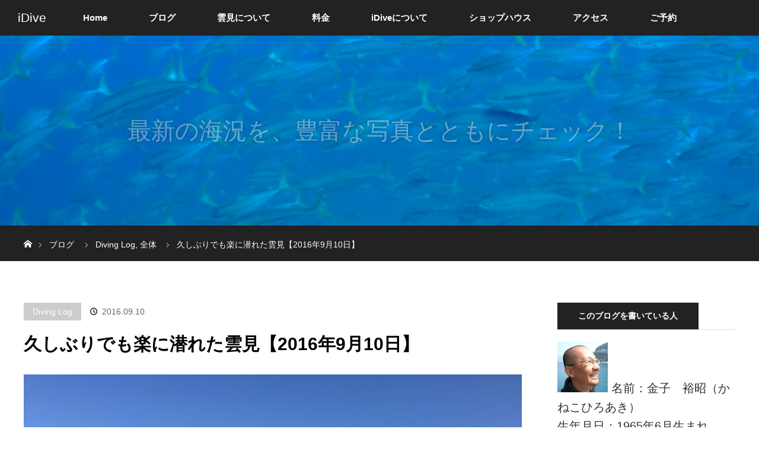

--- FILE ---
content_type: text/html; charset=utf-8
request_url: https://www.google.com/recaptcha/api2/aframe
body_size: 267
content:
<!DOCTYPE HTML><html><head><meta http-equiv="content-type" content="text/html; charset=UTF-8"></head><body><script nonce="Dg01T2Q8jhyrBR6LQapl7Q">/** Anti-fraud and anti-abuse applications only. See google.com/recaptcha */ try{var clients={'sodar':'https://pagead2.googlesyndication.com/pagead/sodar?'};window.addEventListener("message",function(a){try{if(a.source===window.parent){var b=JSON.parse(a.data);var c=clients[b['id']];if(c){var d=document.createElement('img');d.src=c+b['params']+'&rc='+(localStorage.getItem("rc::a")?sessionStorage.getItem("rc::b"):"");window.document.body.appendChild(d);sessionStorage.setItem("rc::e",parseInt(sessionStorage.getItem("rc::e")||0)+1);localStorage.setItem("rc::h",'1769281382748');}}}catch(b){}});window.parent.postMessage("_grecaptcha_ready", "*");}catch(b){}</script></body></html>